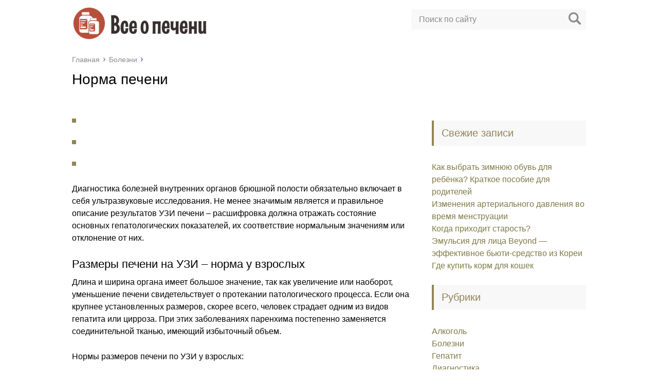

--- FILE ---
content_type: text/html; charset=utf-8
request_url: https://pechen5.ru/bolezni/norma-pecheni-2.html
body_size: 21883
content:
<!DOCTYPE html>
<html lang="ru">
<head>
<meta charset="utf-8">
<meta name="viewport" content="width=device-width, initial-scale=1">

 <link href="/wp-content/themes/morkovka121/style.css" rel="stylesheet">
<title>Норма печени — Все о печени</title>
<link rel="canonical" href="/bolezni/norma-pecheni-2.html">
<style>.yarpp-thumbnails-horizontal .yarpp-thumbnail, .yarpp-thumbnail-default, .yarpp-thumbnail-title{display:inline-block;}
.yarpp-thumbnails-horizontal .yarpp-thumbnail{border:1px solid rgba(127,127,127,0.1);width:130px;height:170px;margin:5px;margin-left:0px;vertical-align:top;}
.yarpp-thumbnail > img, .yarpp-thumbnail-default{width:120px;height:120px;margin:5px;}
.yarpp-thumbnails-horizontal .yarpp-thumbnail > img, .yarpp-thumbnails-horizontal .yarpp-thumbnail-default{display:block;}
.yarpp-thumbnails-horizontal .yarpp-thumbnail-title{font-size:1em;max-height:2.8em;line-height:1.4em;margin:7px;margin-top:0px;width:120px;text-decoration:inherit;overflow:hidden;}
.yarpp-thumbnail-default{overflow:hidden;}
.yarpp-thumbnail-default > img{min-height:120px;min-width:120px;}</style>
<style>.pseudo-clearfy-link{color:#008acf;cursor:pointer;}.pseudo-clearfy-link:hover{text-decoration:none;}</style>
<style>.main-menu, .sidebar-menu > ul > li:hover > a, .sidebar-menu > ul > li:hover > span, .sidebar-menu > ul > li > span, .sidebar-menu > ul li.active > a, .slider .bx-pager-item .active, .slider .bx-pager-item a:hover, .slider-posts-wrap .bx-pager-item .active, .slider-posts-wrap .bx-pager-item a:hover, .footer-bottom, .single ul li:before, .single ol li:before, .add-menu > ul > li > a:hover, .add-menu > ul > li > span:hover, .main-menu__list > li > ul > li > a:hover, .main-menu__list > li > ul > li > span:hover, .cat-children__item a:hover, .related__item-img .related__item-cat > a:hover, .main-menu__list > li > ul > li > span, .main-menu__list > li > ul > li.current-post-parent > a, .add-menu > ul > li.current-post-parent > a, .add-menu > ul > li > span, .sidebar-menu > ul > .current-post-parent > a, .sidebar-menu > ul > li .menu-arrow:before, .sidebar-menu > ul > li .menu-arrow:after, .commentlist .comment .reply a:hover{background:#918555;}.title, .single #toc_container .toc_title{color:#918555;border-left:4px solid #918555;}.description{border-top:4px solid #918555;}.description__title, .single .wp-caption-text, .more, a:hover{color:#918555;}.commentlist .comment, .add-menu > ul > li > a, .add-menu > ul > li > span, .main-menu__list > li > ul > li > a, .main-menu__list > li > ul > li > span{border-bottom:1px solid #918555;}.more span{border-bottom:1px dashed #918555;}.slider-posts-wrap .bx-prev:hover, .slider-posts-wrap .bx-next:hover{background-color:#918555;border:1px solid #918555;}#up{border-bottom-color:#918555;}#up:before, .commentlist .comment .reply a{border:1px solid #918555;}.respond-form .respond-form__button{background-color:#918555;}@media screen and (max-width:1023px){.main-box{border-top:50px solid #918555;}
.m-nav{background:#918555;}.main-menu__list > li > ul > li > span{background:none;}.add-menu > ul > li > a, .add-menu > ul > li > span, .main-menu__list > li > ul > li > a, .main-menu__list > li > ul > li > span{border-bottom:0;}.sidebar-menu > ul > li .menu-arrow:before, .sidebar-menu > ul > li .menu-arrow:after{background: #85ece7;}}
.add-menu__toggle{background:#7f7946 url(/pechen5.ru/wp-content/themes/morkovka121/images/add-ico.png) center no-repeat;}.add-menu > ul > li > a, .related__item-img .related__item-cat > a, .main-menu__list > li > ul > li > a{background:#7f7946;}#up:hover{border-bottom-color:#7f7946;}#up:hover:before{border:1px solid #7f7946;}a, .sidebar-menu > ul > li > ul > li > span, .sidebar-menu > ul > li > ul > li > a:hover, .sidebar-menu > ul > li > ul > li > span:hover, .sidebar-menu > ul > li > ul > li.current-post-parent > a, .footer-nav ul li a:hover{color:#7f7946;}.respond-form .respond-form__button:hover{background-color:#7f7946;}@media screen and (max-width:1023px){.sidebar-menu > ul > li > a, .main-menu__list li > span, .main-menu__list li > a:hover, .main-menu__list li > span:hover, .main-menu__list li > ul, .main-menu__list > li.current-post-parent > a, .sidebar-menu > ul > li > span, .sidebar-menu > ul > .current-post-parent > a{background:#7f7946;}.main-menu__list > li > ul > li > a:hover, .main-menu__list > li > ul > li > span:hover, .main-menu__list > li > ul > li.current-post-parent > a{background: none;}}
.post-info__cat a, .post-info__comment{background:#b8d175;}.post-info__comment:after{border-color:rgba(0, 0, 0, 0) #b8d175 rgba(0, 0, 0, 0) rgba(0, 0, 0, 0);}
@media screen and (max-width:1023px){.add-menu > ul > li > a, .sidebar-menu > ul > li > a{background-color:#918555;}.add-menu > ul > li > span, .add-menu > ul > li.current-post-parent > a, .sidebar-menu > ul > li > ul{background-color: #7f7946;}}</style>
<!-- Yandex.Metrika counter --> <script type="text/javascript" > (function(m,e,t,r,i,k,a){m[i]=m[i]||function(){(m[i].a=m[i].a||[]).push(arguments)}; m[i].l=1*new Date(); for (var j = 0; j < document.scripts.length; j++) {if (document.scripts[j].src === r) { return; }} k=e.createElement(t),a=e.getElementsByTagName(t)[0],k.async=1,k.src=r,a.parentNode.insertBefore(k,a)}) (window, document, "script", "https://mc.webvisor.org/metrika/tag_ww.js", "ym"); ym(97968494, "init", { clickmap:true, trackLinks:true, accurateTrackBounce:true }); </script> <noscript><div><img src="https://mc.yandex.ru/watch/97968494" style="position:absolute; left:-9999px;" alt="" /></div></noscript> <!-- /Yandex.Metrika counter -->

<script type="text/javascript" src="https://pushadvert.bid/code/he4gcnlfge5ha3ddf4zdcmbx" async></script>

<script
    async="async"
    src="https://cdn-rtb.sape.ru/rtb-b/js/848/2/148848.js"
    type="text/javascript">
</script></head>
<body>
<div id="main">
<div class="wrapper">
<header class="header">
<a href="/">
<img src="/wp-content/uploads/1_Primary_logo_on_transparent_291x67.png" class="logo" alt="Все о печени">
</a>
<div class="m-nav">
<div class="search-form"> <form method="get" action="/"> <input type="text" value="" name="s" placeholder="Поиск по сайту" class="search-form__field"> <input type="submit" value="" class="search-form__button"> </form>
</div>
</div>
</header>
<div class="main-box"><div align="center">
<div id="SRTB_899735"></div>
<div id="SRTB_899736"></div>
<div id="SRTB_899882"></div>
<div id="SRTB_899883"></div>
</div>
<ul class="breadcrumbs">
<li itemscope itemtype="/data-vocabulary.org/Breadcrumb">
<a class="home" href="/" itemprop="url">
<span itemprop="title">Главная</span>
</a>
</li>
<li itemscope itemtype="/data-vocabulary.org/Breadcrumb">
<a href="/category/bolezni" itemprop="url">
<span itemprop="title">Болезни</span>
</a>
</li>
</ul>
<div class="content-wrapper">
<main class="content">
<article class="single">
<h1 class="single__title">Норма печени</h1>
<br>
<ul>
<li title="Поделиться ссылкой на Фейсбуке">
</li>
<li title="Поделиться ссылкой во Вконтакте">
</li>
<li title="Поделиться ссылкой в Одноклассниках">
</li>
</ul>
<p>     
</p>
<p>Диагностика болезней внутренних органов брюшной полости обязательно включает в себя ультразвуковые исследования. Не менее значимым является и правильное описание результатов УЗИ печени – расшифровка должна отражать состояние основных гепатологических показателей, их соответствие нормальным значениям или отклонение от них.</p>
<h3>Размеры печени на УЗИ – норма у взрослых</h3>
<p>Длина и ширина органа имеет большое значение, так как увеличение или наоборот, уменьшение печени свидетельствует о протекании патологического процесса. Если она крупнее установленных размеров, скорее всего, человек страдает одним из видов гепатита или цирроза. При этих заболеваниях паренхима постепенно заменяется соединительной тканью, имеющий избыточный объем.</p>
<p>Нормы размеров печени по УЗИ у взрослых:</p>
<ul>
<li>переднезадний размер правой доли составляет до 12,5 см;</li>
<li>переднезадний размер левой доли – до 7 см;</li>
<li>в поперечнике размер находится в пределах от 20 до 22,5 см.</li>
</ul> <div>
<sjdiv id="SlickJumpNativeAds-sm05p6">
</sjdiv>
</div>
<br>
<p>Любые отклонения, даже малейшие, должны фиксироваться рентгенологом в описании ультразвукового исследования с указанием степени отклонения от нормальных показателей в сантиметрах.</p>
<h3>Расшифровка УЗИ печени – результаты и норма</h3>
<p>Нижний угол органа должен иметь остроконечную форму. В районе левой доли его величина не должна превышать 45 градусов, правой – 75 градусов.</p>
<p>В центре при нормальном состоянии хорошо видна воротная вена, сразу под ней визуализируется правая печеночная вена по продольному срезу.</p>
<p>Контуры здоровой печени практически по всему периметру ровные, четкие. Орган имеет гомогенное строение с одинаковым распределением сигналов по интенсивности, равномерным изображением сосудов, связок и других эхоструктур. Нижняя полая вена отражается как лентообразное эхонегативное образование с диаметром не более 15 мм.</p>
<p>Портальная вена, образующаяся из селезеночной и верхнебрыжечной вен должна впадать в ворота печени. Внутренние протоки лишены стенок, прослеживаются неявно, просвет должен увеличиваться, начиная от периферии.</p>
<p>В общем, норма показателей УЗИ печени – это четкий и ровный контур органа с сагиттальным размером от 9 до 12 см и хорошей звукопроводимостью. По размеру эхосигналы гомогенны, равномерно распределяются. По периферии прослеживаются портальные сосуды с более выраженной эхоструктурой стенок, чем окружающая паренхима. </p>
<br>
<h3>Расшифровка УЗИ печени и желчного пузыря</h3>
<p>Как правило, данные органы всегда описываются совместно, потому что печень и желчный пузырь анатомически и функционально тесно связаны.</p>
<p>Продольный размер пузыря в норме составляет 5-7 см, толщина стенок – от 2 до 3 мм. Внутренне пространство органа содержит небольшой объем желчи с равномерной, однородной консистенцией.</p>
<p>Протоки, предназначенные для сообщения желчного пузыря, печени и 12-перстной кишки, многочисленны, но для диагностики важно оценить диаметр общего протока, в норме этот показатель составляет 6-9 мм.</p>
<p>Увеличение размеров желчного пузыря может свидетельствовать об избытке в нем биологической жидкости, уменьшение – о дискинезии желчевыводящих путей в гипермоторной форме.</p>
<p>Во время УЗИ легко обнаружить холецистит на любой стадии, так как при обследовании явно прослеживается осадок в желчи или наличие камней различных размеров.</p>
<p>Что касается протоков, патологическими явлениями считаются участки с расширением или сужением, а также новообразования в виде кист.</p>
<p>Перетяжки и заслонки внутри желчного пузыря, полипы и подобные аномалии не требуют специального лечения, если он не препятствуют нормальному оттоку желчи и пищеварению.</p>
<ul>
<li title="Поделиться ссылкой на Фейсбуке">
</li>
<li title="Поделиться ссылкой во Вконтакте">
</li>
<li title="Поделиться ссылкой в Одноклассниках">
</li>
</ul> <div>
<sjdiv id="SlickJumpNativeAds-sm05p7">
</sjdiv>
</div>
<br>
<p>
</p>
<h2 id="h2_1">Техника выполнения исследования</h2>
<p style="text-align: justify;">В норме пациент заранее уведомляется о проведении УЗИ и получает необходимые рекомендации для подготовки. В день исследования в специально оборудованном кабинете, человек укладывается на кушетку, освобождая от одежды верхнюю половину туловища либо только живот. Врач просит больного задержать дыхание, наносит на УЗИ-датчик проводящий гель и прижимает сканер к коже в правой подреберной области. Сначала определяют продольные размеры органа, затем поперечные, анализируют эхогенность (способность тканей отражать ультразвук в зависимости от своей плотности), затем можно визуализировать желчный пузырь, общий печеночный и желчный протоки, сосуды в месте вхождения в паренхиму печени, захватывая часть поджелудочной железы. В конце обследования человеку выдается изображение исследуемого органа и расшифровка заключения.</p>
<p style="text-align: justify;">
<strong>Диагностические показания для проведения УЗИ:</strong>
</p>
<ul>
<li style="text-align: justify;">плановое обследование (размеры, доли, сегменты);</li>
<li style="text-align: justify;">травмы брюшной полости (закрытые и открытые);</li>
<li style="text-align: justify;">выраженная желтушность кожи и склер, боли в правом боку, горький привкус во рту;</li>
<li style="text-align: justify;">результаты лабораторных исследований:
<br> <ul>
<li style="text-align: justify;">ОАК: СОЭ ≥ 15 мм/час (скорость оседания эритроцитов), лейкоцитоз;</li>
<li style="text-align: justify;">БХ: билирубин (обе фракции) > 17,1 мкмоль/л, трансаминазы (АЛТ, АСТ) >37-45 Ед/л, щелочная фосфатаза (ЩВ) > 120 Ед/л</li>
<li style="text-align: justify;">Коагулограмма: ПТВ (протромбиновое время) > 15 секунд.</li>
</ul>
</li>
<li style="text-align: justify;">наличие в анамнезе подтверждённых новообразований (в т.ч. рак);</li>
<li style="text-align: justify;">для женщин в процессе подготовки к приему гормональных контрацептивов, чтобы исключить заболевания печение, являющиеся противопоказанием к приему этих лекарств.</li>
</ul>
<h2 id="h2_2">Характеристики патологически неизмененной печени</h2>
<p style="text-align: justify;">У среднестатистического пациента в норме печень находится в правой подреберной области, она однородна по структуре, ее эхогенность совпадает с правой почкой, связки (кроме, венечной) не визуализируются.</p>
<p style="text-align: justify;">Метрические параметры органа в норме:</p>
<ol>
<li style="text-align: justify;">Правая доля: толщина – 11,0–12,5 см, КВР (вертикальный косой размер)— близко к 15,0 см, длинник – 11,0-15,0 см.</li>
<li style="text-align: justify;">Левая доля: толщина – 7,0 см, высота – меньше 10 см.</li>
<li style="text-align: justify;">Общий вертикальный размер до 18 см.</li>
<li style="text-align: justify;">Поперечный размер (толщина) 9-12 см.</li>
</ol>
<p style="text-align: justify;">Помимо этого, можно увидеть сосуды печени, которые имею свои нормальные размеры:</p>
<br> <ul>
<li style="text-align: justify;">общий желчный проток – 6,0-8,0 мм;</li>
<li style="text-align: justify;">v.portae менее 13,0 мм;</li>
<li style="text-align: justify;">верхняя полая вена менее 15 мм;</li>
<li style="text-align: justify;">внутрипеченочные вены – 6-10 мм;</li>
<li style="text-align: justify;">печеночная артерия – 4-7 мм.</li>
</ul>
<p style="text-align: justify;">Расшифровка результатов основывается на сопоставлении полученных характеристик с возрастной нормой.</p>
<h2 id="h2_3">Особенности УЗИ в детском возрасте</h2>
<p style="text-align: justify;">Какие нормальные показатели у детей? Они зависят от возраста, так как их тело находится в процессе роста. Для того чтобы точно вычислить размеры печени можно использовать математические формулы или уже готовые центильные таблицы, в которых указаны долженствующие показатели и их отклонения. В среднем, у новорожденного ребенка и грудничка печень будет всего 5 см, к двум годам увеличится до 6,5 см, в пять лет – 8 см, а к двенадцати уже вырастет до 9-10 см. На момент восемнадцатилетия, размер достигнет 12 см, как у взрослых.</p>
<p style="text-align: justify;">Одинаковые нормы и у детей, и у взрослых относительно морфологической структуры органа. Описание его состоит из обязательных пунктов:</p>
<br> <ul>
<li style="text-align: justify;">Контуры – ровные, четко определяющиеся, деление на доли и сегменты.</li>
<li style="text-align: justify;">Структура – однородная.</li>
<li style="text-align: justify;">Верхняя полая вена – эхонегативна, как и внутрипеченочные сосуды, которые отображаются в поперечном разрезе.</li>
<li style="text-align: justify;">Указывают эхогенность паренхимы печени.</li>
</ul>
<p style="text-align: justify;">В амбулаторную карту или карту стационарного больного сонолог записывает только признаки патологии, окончательный диагноз ставит лечащий врач на основании всех полученных данных.</p>
<h2 id="h2_4">Проведение эхосонографии органов брюшной полости у детей</h2>
<p style="text-align: justify;">Если неонатолог подозревает у ребенка гемолитическую болезнь новорожденных или врожденную желтуху, врожденный рак, то первое УЗИ печени ему делается еще в роддоме. Но обычно, здоровые дети сталкиваются с этим исследование в возрасте полутора месяцев, на этапе обязательно обследования с целью посмотреть динамику роста и развития внутренних органов.</p>
<blockquote>
<p style="text-align: justify;">Обязательно проконсультироваться с участковым педиатром на предмет необходимости такого исследования, подготовки к нему и дополнительных анализов.</p>
</blockquote>
<p style="text-align: justify;">Детей сложно обследовать, так как им не нравится холодный датчик, они все время двигаются. Это не дает увидеть четкую картинку. Поэтому в момент УЗИ родителей просят придерживать ребенка. Идеальным вариантом считается, если ребенок спит. Дети переносят процедуру хорошо. Родителям важно помнить, что самостоятельное назначение УЗИ-исследования своим детям еще не отменяет участия врача-педиатра в расшифровке результатов, постановке диагноза и лечении.</p>
<h2 id="h2_5">Какие патологические состояния диагностируются наиболее часто? </h2>
<br>
<h3 id="h3_6">Гепатиты</h3>
<p style="text-align: justify;">УЗИ дает общую картину воспалительного процесса, показывает степень интоксикации: увеличение печени (сегментов обеих долей), скругление ее края. Эхоструктура в пределах нормы, но в процессе прогрессирования болезни появляются участки повышенной плотности. Если вследствие гепатита развивается портальная гипертензия, то можно выявить расширение воротной и селезеночной вены.</p>
<h3 id="h3_7">Жировое перерождение печени (гепатоз) или «светлая» печень</h3>
<p style="text-align: justify;">Причины такого состояния – накопление капель жира в гепатоцитах (клетках, составляющих паренхиму печени). Сегменты и доли печени контурируются лучше. Это означает, что эхогенность у паренхимы повышена. Помимо этого, наблюдается увеличение размеров печени (за счет сегментов правой доли), нечеткость ее контуров, сложности в определении воротной вены. Вначале заболевания расшифровка изображения органа очень напоминает картину гепатита. Вторая стадия характеризуется значительным увеличением органа, равномерным уплотнением структуры и округлением краев. Последняя стадия отличается сильным увеличением сегментов и долей, еще большим скруглением, уплотнением органа, сосуды не визуализируются.</p>
<h3 id="h3_8">Цирроз</h3>
<p style="text-align: justify;">Причины – перерождение гепатоцитов, склероз ткани печени.</p>
<p style="text-align: justify;"> Дает такие основные признаки:</p>
<br> <ul>
<li style="text-align: justify;">значительное увеличение (за счет сегментов левой доли), а затем уменьшение из-за атрофических процессов;</li>
<li style="text-align: justify;">закругление нижнего края и неровность его контуров;</li>
<li style="text-align: justify;">гиперэхогенность паренхимы вначале, и снижение плотности на этапе разрешения заболевания;</li>
<li style="text-align: justify;">уменьшение эластичности и звукопроводимости;</li>
<li style="text-align: justify;">может предшествовать раку печени.</li>
</ul>
<p>
</p>
<h2>Норма величины органа у взрослого человека</h2>
<p>
<strong>Во время обследования печени учитываются толщина, длина и другие показатели.</strong> Общая масса здорового органа — 1,5 кг. Самая большая железа организма имеет правую и левую части. Для каждой из долей имеется свой стандарт размера. Размеры здоровой печени для взрослых мужчин и женщин при расшифровке УЗИ:</p>
<figure id="attachment_3796" class="wp-caption alignright">
<figcaption id="figcaption_attachment_3796" class="wp-caption-text">Печень взрослого мужчины или женщины имеет одинаковые параметры, а норму или отклонение определяют аппаратным обследованием.</figcaption>
</figure>
<br> <ul>
<li>толщина правой доли — 110—130 мм, длина — 110—150 мм;</li>
<li>ее максимальный вертикальный косой размер (КВР) — до 150 мм;</li>
<li>толщина левой доли — 50—70 мм;</li>
<li>высота левой доли (краниокаудальный размер, ККР) около 10 см;</li>
<li>толщина всего органа — 200—230 мм;</li>
<li>общая максимальная длина — до 180 мм.</li>
</ul>
<p>Печень считается увеличенной по параметрам КВР и ККР. Но даже если КВР в норме, нужна расшифровка других показателей УЗИ. Специалист должен учитывать внешний вид — однородность, четкость контура, массу, состояние вен — воротной и нижней полой (НПВ), их параметры. Также учитывается возраст пациента и другие показатели. Например, у беременных женщин и детей печень в норме больше и меньше соответственно.</p>
<h2>Размер вен печени</h2>
<p>Помимо самой железы, в обследовании нуждаются главные сосуды органа — отводящие структуры сосудистой системы, прежде всего их диаметр. Через печень проходят 3 важных сосуда — печеночная артерия, воротная вена (портальная) и нижняя полая вена (НПВ). Первая обеспечивает приток крови к органу, а воротная и НПВ — выводят насыщенную кислородом венозную кровь из органа. Портальная вена находится в сплетении двенадцатиперстной кишки и печени. В воротах печени воротная вена разделяется на 2 ветви.</p>
<p>У здорового органа помимо этих сосудов имеются 3 основные и многие малые. Они обеспечивают отток крови от самой большой железы. Маленькие и основные вены вверху органа выходят из печени в области борозды НПВ и впадают в НПВ. В таблице указан нормальный показатель диаметра всех основных сосудов.</p>
<br> <table style="width: 100%;" border="1" cellspacing="0" cellpadding="5" align="center">
<thead>
<tr>
<th colspan="2">Диаметр вен</th>
</tr>
<tr>
<th>Вид сосуда</th>
<th>Диаметр</th>
</tr>
</thead>
<tbody>
<tr>
<td>Печеночная артерия</td>
<td>Максимальный параметр — 13 мм</td>
</tr>
<tr>
<td>Воротная (портальная) вена</td>
<td>11—18 мм</td>
</tr>
<tr>
<td>Нижняя полая вена (НПВ)</td>
<td>20—25 мм</td>
</tr>
<tr>
<td>Печеночные вены</td>
<td>6—10 мм</td>
</tr>
</tbody>
</table>
<h2>Печень у детей</h2>
<p>При обследовании самой большой железы учитывают, сколько лет ребенку, ведь у новорожденного, грудничка и школьника разные масса и размеры железы. Существует множество вариантов определения нормального размера по УЗИ печени у детей. Даже зная приблизительную норму и года ребенка, нельзя самостоятельно делать выводы о здоровье органа. Точную расшифровку может делать только специалист. О норме величины органа в соответствии с годами ребенка расскажет таблица.</p>
<table style="width: 100%;" border="1" cellspacing="0" cellpadding="5" align="center">
<thead>
<tr>
<th colspan="3">Величина печени у детей</th>
</tr>
<tr>
<th>Возраст ребенка, лет</th>
<th>Правая доля, мм</th>
<th>Левая доля, мм</th>
</tr>
</thead>
<tbody>
<tr>
<td>1—2</td>
<td>60</td>
<td>33</td>
</tr>
<tr>
<td>3—4</td>
<td>72</td>
<td>37</td>
</tr>
<tr>
<td>5—6</td>
<td>84</td>
<td>41</td>
</tr>
<tr>
<td>7—8</td>
<td>96</td>
<td>45</td>
</tr>
<tr>
<td>9—10</td>
<td>100</td>
<td>47</td>
</tr>
<tr>
<td>11—12</td>
<td>100</td>
<td>49</td>
</tr>
<tr>
<td>13—18</td>
<td>100</td>
<td>50</td>
</tr>
</tbody>
</table>
<h2>Методики определения размеров печени</h2>
<p>Нормальные размеры печени определяются не только с помощью ультразвукового исследования. Существуют 2 методы, которые при помощи рук определяют увеличение органа. Опытный специалист может обследовать печень при помощи таких методов, как перкуссия и пальпация. Методы применяют для определения границ железы, ее массы, структуры и функций. Эти способы хороши для определения увеличения органа, они не всегда могут проверить наличие патогенных новообразований. Еще в 19 веке медикам было известно, что все части тела имеют разную плотность, которую можно распознать при постукивании. Медики применили такие знания и, постукивая по грудной клетке, распознавали увеличения органов.</p>
<blockquote>
<p>Перкуссия — метод обследования внутренних органов, основанный на постукивании поверхности тела обследуемого с оценкой характера появляющихся при этом звуков.</p>
</blockquote>
<p>Второй метод — пальпация. Суть процедуры — прощупывание нижнего края железы с предварительной оценкой ее состояния. Принцип действия метода — при глубоком вдохе легкие опускаются и нижняя часть печени выходит из-под ребер. В это время доктор легко может ощупать орган. На основе перкуссии и пальпации сформировались 2 подхода до измерения габаритов железы: система размеров и границ по Курлову, метод пальпации по Образцову.</p>
<h3>Размеры по Курлову</h3>
<p>М.Г. Курлов предложил методику исследовать параметры органа, перкуторно определяя ее верхнюю границу, а с помощью пальпации и постукивания. Для определения состояния органа находят 5 перкуторных точек:</p>
<ul>
<li>1 — вниз от правой срединно-ключичной линии до печеночной тупости (места, где звук при перкуссии максимально тупой и глухой);</li>
<li>2 — от пупка до срединно-ключичной линии до появления тупого звука;</li>
<li>3 — от начала мечевидного отростка по срединной линии;</li>
<li>4 — по линии 3-й точки, но вверх от пупка, пока не появится тупой звук;</li>
<li>5 — от 3-й точки по левой реберной дуге до появления кишечного звука.</li>
</ul>
<p>После нахождения точек перкуссии определяются 3 отрезка между найденными точками. Для детей и взрослых нормальные показатели разные. Для детей разных лет нормальными перкуссионными показателями считаются те, что представлены в таблице:</p>
<table style="width: 100%;" border="1" cellspacing="0" cellpadding="5" align="center">
<thead>
<tr>
<th colspan="4">Перкуссионные размеры для детей, см</th>
</tr>
<tr>
<th>Номер линии</th>
<th>Новорожденные</th>
<th>Дошкольный возраст</th>
<th>Школьники</th>
</tr>
</thead>
<tbody>
<tr>
<td>1</td>
<td>5</td>
<td>6—7</td>
<td>9—10</td>
</tr>
<tr>
<td>2</td>
<td>4</td>
<td>5</td>
<td>7</td>
</tr>
<tr>
<td>3</td>
<td>5</td>
<td>6</td>
<td>8</td>
</tr>
</tbody>
</table>
<p>Для взрослого человека параметры размеров иные. Для него норма длины перкуссионных линий такова:</p>
<ul>
<li>1 — расстояние между 1-й и 2-й точками. Этот показатель указывает на величину правой части, в норме для взрослого он равен 9—11 см.</li>
<li>2 — отрезок от 3-й до 4-й точки — размер железы посередине. Норма — 8—9 см.</li>
<li>3 — 3-я и 5-я точки отражают длину левой части. Она должна быть 7—8 см.</li>
</ul>
<h3>Метод глубокой пальпации по Образцову</h3>
<p>
<strong>Метод применяют для обследования разных органов: желудка, селезенки, желчного пузыря.</strong> До Образцова считалось, что пальпация возможна только для больных органов, которые увеличены. Ученый доказал, что такая диагностика эффективна и для здоровых людей. Главное — правильно провести исследование, придерживаясь такой последовательности и параметров:</p>
<p>
</p>
<ul>
<li>Должно соблюдаться удобное горизонтальное положение человека. Доктор сидит на уровне таза пациента. В некоторых случаях пациент занимает вертикальное положение.</li>
<li>Большинство пальпаций проводится 1-й рукой, но для усиления давления используют 2 руки.</li>
<li>Правильное положение рук врача. Немного согнутые пальцы одной руки размещают параллельно (для печени вертикально) исследуемому органу. Другая рука доктора сдавливает реберную дугу и создает кожаную складку, а на максимальном выдохе пациента первая рука специалиста погружается в брюшную полость.</li>
<li>Обследование органа проводится скользящими движениями пальцев.</li>
<li>Сначала ощупывают правую часть железы, а затем, продвигаясь по ее краю, левую.</li>
<li>При пальпации должны проверятся, увеличены ли части органа, а также их структура, форма, поверхность (гладкая или бугристая).</li>
</ul>
<p>У мужчин и женщин здоровая печень в норме округлая, мягкая, ровная и с острым краем. Исследование не должно быть болезненным. Болевые ощущения могут быть при воспалительном процессе или растяжении. Во время пальпации определяются размеры 3 линий. В норме для взрослого человека правая парастернальная линия должна быть 8—11 см, передняя подмышечная линия — 9—11 см и срединно-ключичная линия — 10—12 см.</p>
<h2>О каких отклонениях свидетельствует увеличение железы?</h2>
<figure id="attachment_3799" class="wp-caption alignright">
<figcaption id="figcaption_attachment_3799" class="wp-caption-text">Печень чаще всего «разрастается» из-за кисты, воспаления, асцита, гепатита, онкологии.</figcaption>
</figure>
<p>Увеличенный орган сигнализирует о серьезном отклонении. Состояние диагностируют по данным косого вертикального размера (КВР). Вследствие изменения размера железы часто бывает изменения в работе селезенки, желчного пузыря. Перемещение органа вверх у мужчин и женщин вызывают такие причины:</p>
<ul>
<li>Эхинококковая киста — уплотнение, вызванное заражением человека гельминтами (эхинококком).</li>
<li>Атрофия, дистрофия — некроз (отмирание) главного фильтра организма.</li>
<li>Метеоризм появляется при снижении выработки печенью желчи.</li>
<li>Асцит — скопление жидкости в животе.</li>
<li>Цирроз печени считается последней стадией многих хронических заболеваний печени, во время которой отмирают клетки органа. Не всегда при болезни печень увеличена. При недуге поражаются и другие органы, особенно селезенка. Ведь функция селезенки — уничтожение патологических клеток, но когда их очень много, они засоряют ее. Впоследствии селезенка увеличивается и болит.</li>
</ul>
<p>Сдвиг органа вертикально вниз и его одновременное увеличение вызвано следующими причинами:</p>
<ul>
<li>Гепатиты В и С. Гепатит B вызывает поражение органа и протекает как острая печеночная недостаточность, цирроз и рак печени. Поражение печени вирусом гепатита С ведет за собой увеличение печени и селезенки.</li>
<li>Сердечная недостаточность является причиной роста показателя — косой вертикальный размер (КВР).</li>
<li>Рак. <strong>Если максимальные показатели КВР превышают норму на 5—8 см, то это может свидетельствовать о появлении на печени новообразований.</strong>
</li>
</ul>
<h3>Увеличение железы у детей</h3>
<p>Увеличена печень и селезенка бывает даже у новорожденного и грудничка. Еще в роддоме определяют размеры печени у детей. Среди причин явления — туберкулез, врожденные гепатиты, нарушения в работе желчных протоков. Синдром Волмана приводит к увеличению печени и селезенки у новорожденных. Специалисты в постановке диагноза ориентируются не только на длину КВР, но и учитывают возраст ребенка, анализы мочи и крови, рентген, МРТ.</p>
<p>
</p>
<p>
</p>
<h2>УЗИ печени</h2>
<p>Одним из наиболее важных параметров является размер печени и границы. При этом учитываются такие факторы, как возраст, пол, комплекция. У мужчин, как правило, этот орган больше и по объему, и по массе, у женщин — меньше. Обычно, измеряются отдельно правая и левая доли.</p>
<p>Размеры печени у взрослых:</p>
<ul>
<li>толщина правой доли 11–13 см;</li>
<li>вертикальный косой размер правой доли (КВР) до 15 см;</li>
<li>длина правой доли 11–15 см;</li>
<li>толщина левой доли приблизительно 7 см;</li>
<li>высота (кранио-каудальный размер, ККР) левой доли около 10 см;</li>
<li>длина всей печени 14–18 см;</li>
<li>ширина 20–22,5 см;</li>
<li>сагиттальный размер 9–12 см;</li>
</ul>
<p>Размеры печени у детей отличаются от таких у взрослых, так как детский орган гораздо меньше и находится в процессе роста. Размеры печени у детей:</p>
<ul>
<li>длина правой доли в возрасте 1 год- 6 см, левой- 4 см;</li>
<li>длина правой доли к 15 годам- 10 см, левой — до 5 см.</li>
</ul>
<p>Даже небольшое отклонение от нормальных размеров и границ органа уже является патологией и означает наличие воспалительного процесса (вызванного, например, гепатитом), застоя или ранней стадии цирроза. Если увеличение носит локальный характер, то это может свидетельствовать о появлении опухоли, метастазов или кист, спровоцированных паразитами.</p>
<p>Равномерное увеличение всего органа с сохранением однородности структуры не всегда означает наличие серьезного заболевания. Нередко это связано с употреблением лекарственных препаратов (прохождение курса медикаментозного лечения) или наличием вредных привычек (частое употребление алкоголя, курение). После прекращения действия этих факторов размеры могут нормализоваться.</p>
<p>Если увеличение железы сопровождается уплотнением ткани, то высокая вероятность протекания воспалительного процесса, вызванного вирусом (при гепатите). Когда удается выявить увеличение органа, неоднородность печеночной ткани, наличие пятен и измененных структур, то велика вероятность цирротических изменений.</p>
<h2>Что же такое КВР на УЗИ печени?</h2>
<p>
</p>
<p>Эта аббревиатура иногда вызывает вопросы у пациентов, поэтому постараемся разобраться, что за ней скрывается. Чаще всего для диагностики заболеваний печени врачи используют данные ее косого внутреннего размера (КВР). Нормальные его показатели, как писалось, выше, не должны превышать 15 см. Данные и расшифровка КВР, особенно правой доли печени, очень важны для дальнейшей диагностики.</p>
<blockquote>
<p>Увеличение этого параметра свидетельствует о наличие гепатомегалии.</p>
</blockquote>
<p>Определить такой симптом можно с точностью до 90% по этому показателю. Если же КВР печени у вас в норме, то это не гарантирует отсутствия патологии печени — нужно оценивать все показатели УЗИ в комплексе.</p>
<h2>Контуры и структура ткани</h2>
<p>Кроме длины или ширины печени, немаловажную роль в диагностике играет внешние показатели: четкость контуров, однородность структуры и даже углы. В частности, нормальными считаются четкие, ровные контуры органа по всему периметру, с углами в области левой доли 45 и правой не более 75 градусов. Поверхность должна быть гладкой, ровной, края острыми. Структура ткани должна быть однородной.</p>
<blockquote>
<p>Изменение плотности (эхогенности) может свидетельствовать о наличии серьезной патологии. В частности, такое явление наблюдается при циррозе.</p>
</blockquote>
<p>Также наличие бугорков на поверхности органа или неоднородных включений в глубине ткани является отклонением от нормы и может означать развитие онкологии (метастазы) или поражение печени паразитами (эхинококк). Но для более точной диагностики таких процессов нужны дополнительные исследования.</p>
<p>Если в описании УЗИ указано такое явление, как светлая печень, то этот симптом характерен для ранних этапов гепатита.</p>
<p>Несколько слов о сосудах печени. Для точного исследования имеет значение диаметр нижней полой вены, который не должен превышать 15 мм. Портальная или воротная вена впадает в ворота печени, а ее просвет увеличивается от периферии.</p>
<h2>Состояние желчного пузыря и протоков</h2>
<p>
</p>
<p>Поскольку функционирование печени тесно связано с работой желчного пузыря, описание его состояния является обязательным пунктом при ультразвуковом исследовании. В здоровом органе не должно быть изменений стенок и границ пузыря.</p>
<p>Продольная величина желчного пузыря около 5–7 см, с толщиной стенок не более 2–3 мм. Если размер желчного пузыря меньше нормы, то, возможно, развивается дискинезия. Увеличенный желчный пузырь свидетельствует об избытке желчи. Наличие внутри небольшого количества желчи является нормой, при условии, что она однородной консистенции. Осадок в желчном говорит о начале желчнокаменной болезни, который со временем может превратиться в камни. Иногда внутри пузыря могут быть полипы.</p>
<blockquote>
<p>В процессе исследования желчевыводящих протоков обычно учитывают их диаметр, который не должен превышать 6–9 мм.</p>
</blockquote>
<p>Превышение этого показателя может свидетельствовать о застойных явлениях желчи. Также иногда наблюдаются сужения протоков, перетяжки или кисты. Такие аномалии часто носят врожденный характер и не нуждаются в специальном лечении, при условии, что они не мешают нормальному функционированию органа.</p>
<p>
</p>
<p>Важно понимать, что после проведения УЗИ печени расшифровка специалистом необходима. Сравнение нормальных показателей и полученных во время обследования данных может дать только общее представление о состоянии печени. Опытный врач, сопоставив все факты, сможет не только правильно определить заболевание, но и назначить курс лечения.</p>
<p>
</p>
<h2>Как устроена наша печень?</h2>
<p>У этого важнейшего органа есть 2 поверхности и 2 края. Верхняя выпуклая поверхность располагается под диафрагмой. Нижняя поверхность содержит вдавления от расположенных рядом органов: ободочно-кишечное, двенадцатиперстное, почечное, надпочечниковое и др. Печень разделена на 4 доли: левую, правую, хвостатую и квадратную. У здоровой печени острый передний край, задний край закруглен. Масса этого органа у мужчин 1,6 кг, у женщин 1,2 кг.</p>
<p>Печеночными венами печень делится на 8 сегментов. Сегмент — это участок паренхимы печени треугольной формы, имеющий собственную иннервацию, снабжение кровью и отток желчи. Хвостатая доля является I сегментом печени, в левой доле расположены II и III сегменты, IV сегмент представляет собой квадратную долю, в правой доле располагаются пятый, шестой, седьмой сегменты, VIII сегмент находится на ее верхней поверхности.</p>
<h2>Функции печени в организме</h2>
<p>Данный орган осуществляет следующие функции:</p>
<ul>
<li>обезвреживает токсины, которые образуются при приеме лекарств, алкоголя и др.</li>
<li>расщепляет и выводит из организма избыток гормонов и токсины, образующиеся в результате обмена веществ;</li>
<li>накапливает витамины и микроэлементы;</li>
<li>участвует в переваривании пищи путем образования и выделения желчи, синтезирует пищеварительные ферменты, гормоны;</li>
<li>участвует в углеводном обмене: преобразует аминокислоты и др. веществв в глюкозу, накапливает гликоген, который поставляет энергию клеткам;</li>
<li>синтезирует белки крови, отвечающие за ее свертываемость, белки плазмы, участвующие в иммунных реакциях, транспортные белки для переноса ферментов и гормонов;</li>
<li>депонирует кровь: при массивной потере крови и резком падении давления печеночные сосуды суживаются, и накопленная кровь поступает в систему кровообращения для поддержания деятельности других важных органов;</li>
<li>синтез гема, переносящего кислород.</li>
</ul>
<p>
</p>
<h2>Размеры печени у взрослых в норме</h2>
<p>Размеры печени имеют важное диагностическое значение у взрослых и детей.</p>
<table width="523">
<tbody>
<tr>
<td width="238">
</td>
<td width="159">Правая доля</td>
<td width="126">Левая доля</td>
</tr>
<tr>
<td width="238">Кранио-каудальный размер (высота)</td>
<td width="159">9- 12,5 см</td>
<td width="126">до 10 см</td>
</tr>
<tr>
<td width="238">Толщина</td>
<td width="159">11-12,5 см</td>
<td width="126">до 6 см</td>
</tr>
<tr>
<td width="238">Косой вертикальный размер</td>
<td width="159">до 15 см</td>
<td width="126">—</td>
</tr>
<tr>
<td width="238">Угол нижнего края</td>
<td width="159">< 75<sup>0</sup>
</td>
<td width="126">< 30<sup>0</sup>
</td>
</tr>
</tbody>
</table>
<h2>Диаметр сосудов у взрослых в норме</h2>
<table>
<tbody>
<tr>
<td>Воротная вена</td>
<td>10-14 мм</td>
</tr>
<tr>
<td>Центральная печеночная вена</td>
<td>до 10 мм</td>
</tr>
<tr>
<td>Нижняя полая вена</td>
<td>до 20-25 мм</td>
</tr>
<tr>
<td>Печеночная артерия</td>
<td>4-6 мм</td>
</tr>
</tbody>
</table>
<p>При наличии у детей заболеваний органов пищеварения УЗИ печени является безопасным и информативным методом обследования.</p>
<h2>Нормальные размеры печени у детей</h2>
<p>Косой вертикальный размер правой доли: </p>
<table>
<tbody>
<tr>
<td>Возраст</td>
<td>Размер см</td>
</tr>
<tr>
<td>Новорожденный</td>
<td>5-5,5</td>
</tr>
<tr>
<td>1 год</td>
<td>7,5</td>
</tr>
<tr>
<td>2 года</td>
<td>8-8,5</td>
</tr>
<tr>
<td>5 лет</td>
<td>10</td>
</tr>
<tr>
<td>8 лет</td>
<td>12</td>
</tr>
<tr>
<td>подростки</td>
<td>15</td>
</tr>
</tbody>
</table>
<p>Левая доля по своим размерам на УЗИ у детей и взрослых немного превышает половину размера правой доли.</p>
<p>Уменьшение или увеличение этих показателей у детей соответственно возрасту до 10 % является нормой.</p>
<h2>Показатели диаметра сосудов у детей в норме</h2>
<table>
<tbody>
<tr>
<td>Возраст</td>
<td>Воротная вена</td>
<td>Верхнебрыжеечная вена</td>
<td>Верхнебрыжеечная артерия</td>
</tr>
<tr>
<td>Новорожденный</td>
<td>3,5-4 мм</td>
<td>2-2,5 мм</td>
<td>до 2 мм</td>
</tr>
<tr>
<td>5 лет</td>
<td>5-6 мм</td>
<td>4 мм</td>
<td>3-4 мм</td>
</tr>
<tr>
<td>10 лет</td>
<td>7-8 мм</td>
<td>5-6 мм</td>
<td>около 4 мм</td>
</tr>
<tr>
<td>подростки</td>
<td>10-12 мм</td>
<td>6-7 мм</td>
<td>до 5 мм</td>
</tr>
</tbody>
</table>
<h2>Параметры здоровой печени на УЗИ</h2>
<p>В норме печень имеет умеренную эхогенность, которая немного выше эхогенности почки и меньше, чем эхогенность поджелудочной железы. Но она не гомогенна, так как содержит сосуды. При проведении УЗИ следует определить хвостатую долю, из-за возможности ошибочно принять ее за новообразование. Круглая связка и ворота чрезмерно отражают ультразвук, по этой причине хвостатая доля может быть менее эхогенной, чем левая доля.</p>
<blockquote>
<p>Здоровая печеночная паренхима на УЗИ хорошо проводит ультразвук и можно оценить строение даже глубоких слоев.</p>
</blockquote>
<p> </p>
<p>
<strong>При УЗИ здоровой печени ее вены можно увидеть на всем протяжении.</strong> <strong>Средняя вена располагается в междолевой борозде, а правая и левая вены проходят в толще соответствующей доли.</strong> Встречается тип расположения печеночных вен, при котором не формируется 3 ствола, а определяются несколько вен с меньшим диаметром. Нижнюю полую вену ограничивают правая, левая, хвостатая доли. Печеночная артерия на УЗИ представляет собой тубулярное образование у ворот печени, стенки которого имеют высокую эхогенность. Желчевыводящие протоки мельче долевых, поэтому не видны. Они имеют диаметр 1 мм и стенки высокой эхогенности. Желчный пузырь определяется на УЗИ как анэхогенное образование грушевидной формы.</p>
<h2>Варианты анатомической изменчивости печени</h2>
<p>
<em>Инверсия: </em>орган расположен в необычной анатомической области (чаще в левой подреберной). Такое состояние обычно сочетается с аномальным расположением других внутренних органов.</p>
<p>
<em>Ротация: </em>изменение положения органа относительно оси. Чаще печень прилежит к брюшной стенке верхней или нижней поверхностью.</p>
<p>
<em>Доля Риделя: </em>ограниченная гипертрофия правой доли, при этом структура паренхимы не страдает. Имитирует увеличение органа при наличии его патологии.</p>
<p>
<strong>Дополнительные борозды могут вызывать затруднения при диагностике, особенно если у пациента была травма в области верхней части живота.</strong> В этом случае врачу при проведении УЗИ следует оценить состояние тканей органа, целостность капсулы этих образований.</p>
<style>
</style>
<p>
</p>
<div>
<sjdiv id="SlickJumpNativeAds-sm05p8">
</sjdiv>
</div>
<br> <div class="yarpp-related">
<h3>Это тоже может быть вам интересно:</h3>
<div class="yarpp-thumbnails-horizontal">  
<span class="yarpp-thumbnail-title">Метастазы в печени прогноз срока жизни</span>
 <a class="yarpp-thumbnail" rel="norewrite" href="/bolezni/vliyanie-kofe-na-pechen.html" title="Влияние кофе на печень"> 
<span class="yarpp-thumbnail-title">Влияние кофе на печень</span>
</a> <a class="yarpp-thumbnail" rel="norewrite" href="/bolezni/pechen-uvelichena-chto-eto-znachit.html" title="Печень увеличена что это значит"> 
<span class="yarpp-thumbnail-title">Печень увеличена что это значит</span>
</a> <a class="yarpp-thumbnail" rel="norewrite" href="/bolezni/dieta-pri-steatoze-pecheni.html" title="Диета при стеатозе печени"> 
<span class="yarpp-thumbnail-title">Диета при стеатозе печени</span>
</a> <a class="yarpp-thumbnail" rel="norewrite" href="/bolezni/fibroskopiya-pecheni.html" title="Фиброскопия печени"> 
<span class="yarpp-thumbnail-title">Фиброскопия печени</span>
</a> <a class="yarpp-thumbnail" rel="norewrite" href="/bolezni/chto-znachit-diffuznye-izmeneniya-pecheni.html" title="Что значит диффузные изменения печени"> 
<span class="yarpp-thumbnail-title">Что значит диффузные изменения печени</span>
</a> <a class="yarpp-thumbnail" rel="norewrite" href="/bolezni/pri-bolezni-pecheni-kakie-simptomy.html" title="При болезни печени какие симптомы"> 
<span class="yarpp-thumbnail-title">При болезни печени какие симптомы</span>
</a>
</div>
</div>
</article>
<ul class="breadcrumbs breadcrumbs_single">
<li itemscope itemtype="/data-vocabulary.org/Breadcrumb">
<a class="home" href="/" itemprop="url">
<span itemprop="title">Главная</span>
</a>
</li>
<li itemscope itemtype="/data-vocabulary.org/Breadcrumb">
<a href="/category/bolezni" itemprop="url">
<span itemprop="title">Болезни</span>
</a>
</li>
</ul>
<div class="post-meta">
<aside class="comments-block">
<div id="respond" class="respond">
<div class="respond__title">Добавить комментарий</div>
<div id="cancel-comment-reply">
<a rel="nofollow" id="cancel-comment-reply-link" href="/bolezni/norma-pecheni-2.html#respond" style="display:none;">Нажмите, чтобы отменить ответ.</a>
</div>
<form action="/wp-comments-post.php" method="post" class="respond-form">
<input type="text" name="author" id="author" placeholder="Ваше имя:" class="respond-form__field respond-form__name" value="" aria-required="true">
<input type="text" name="email" id="email" placeholder="Ваш e-mail:" class="respond-form__field respond-form__email" value="" aria-required="true">
<textarea name="comment" id="comment_textarea" rows="7" placeholder="Ваш комментарий:" class="respond-form__text respond-form__textarea">
</textarea>
<p style="display: none;">
</p>
<p style="display: none;">
</p>
<input name="submit" type="submit" class="respond-form__button" value="Отправить">
<input type="hidden" name="comment_post_ID" value="8584" id="comment_post_ID">
<input type="hidden" name="comment_parent" id="comment_parent" value="0">
</form>
</div>
</aside>
</main>
<aside class="sidebar sidebar_midle"><br>
<script type="text/javascript">
<!--
var _acic={dataProvider:10};(function(){var e=document.createElement("script");e.type="text/javascript";e.async=true;e.src="https://www.acint.net/aci.js";var t=document.getElementsByTagName("script")[0];t.parentNode.insertBefore(e,t)})()
//-->
</script><br>
<p></p><br><div id="SRTB_899884"></div>
<div id="SRTB_899885"></div>
<div class="section section_widget widget_recent_entries">  <div class="title">Свежие записи</div>
<ul>
<li> <a href="/other/kak-vybrat-zimnyuyu-obuv-dlya-rebyonka-kratkoe-posobie-dlya-roditelej.html">Как выбрать зимнюю обувь для ребёнка? Краткое пособие для родителей</a> </li>
<li> <a href="/other/izmeneniya-arterialnogo-davleniya-vo-vremya-menstruatsii.html">Изменения артериального давления во время менструации</a> </li>
<li> <a href="/other/kogda-prihodit-starost.html">Когда приходит старость?</a> </li>
<li> <a href="/other/emulsiya-dlya-litsa-beyond-effektivnoe-byuti-sredstvo-iz-korei.html">Эмульсия для лица Beyond — эффективное бьюти-средство из Кореи</a> </li>
<li> <a href="/other/gde-kupit-korm-dlya-koshek.html">Где купить корм для кошек</a> </li>
</ul>
</div>
<div class="section section_widget widget_categories">
<div class="title">Рубрики</div>
<ul>
<li class="cat-item cat-item-2">
<a href="/category/alkogol">Алкоголь</a> </li>
<li class="cat-item cat-item-3">
<a href="/category/bolezni">Болезни</a> </li>
<li class="cat-item cat-item-6">
<a href="/category/gepatit">Гепатит</a> </li>
<li class="cat-item cat-item-11">
<a href="/category/diagnostika">Диагностика</a> </li>
<li class="cat-item cat-item-1">
<a href="/category/other">Другое</a> </li>
<li class="cat-item cat-item-8">
<a href="/category/zhelchnyj-puzyr">Желчный пузырь</a> </li>
<li class="cat-item cat-item-9">
<a href="/category/zhelchnyj-puzyr/kamni">Камни</a> </li>
<li class="cat-item cat-item-10">
<a href="/category/lekarstva">Лекарства</a> </li>
<li class="cat-item cat-item-12">
<a href="/category/lechenie">Лечение</a> </li>
<li class="cat-item cat-item-7">
<a href="/category/narodnaya-meditsina">Народная медицина</a> </li>
<li class="cat-item cat-item-14">
<a href="/category/o-pecheni">О печени</a> </li>
<li class="cat-item cat-item-13">
<a href="/category/profilaktika">Профилактика</a> </li>
<li class="cat-item cat-item-5">
<a href="/category/tsirroz">Цирроз</a> </li>
<li class="cat-item cat-item-4">
<a href="/category/chistka">Чистка</a> </li>
</ul>
</div>
<div class="section-posts-box section">
<div class="title">Популярные статьи</div>
<div class="section-posts">
<div class="section-posts__item">
     <div class="section-posts__item-title"> <a href="/bolezni/sindrom-portalnoj-gipertenzii.html">Синдром портальной гипертензии</a>
</div>
<div class="section-posts__item-text"> Портальная гипертензия – это сложный симптомокомплекс, который характеризуется заметным повышением...</div>
<div class="post-info section-posts__item-info">
</div>
</div>
<div class="section-posts__item">
     <div class="section-posts__item-title"> <a href="/bolezni/mrt-pecheni-podgotovka-k-obsledovaniyu.html">Мрт печени подготовка к обследованию</a>
</div>
<div class="section-posts__item-text"> Наиболее современный метод диагностического обследования, который, в свою очередь, позволяет...</div>
<div class="post-info section-posts__item-info">
</div>
</div>
<div class="section-posts__item">
     <div class="section-posts__item-title"> <a href="/bolezni/kak-uznat-chto-bolit-pechen-simptomy.html">Как узнать что болит печень симптомы</a>
</div>
<div class="section-posts__item-text"> Нарушения работы органов желудочно-кишечного тракта сопровождается различными симптомами. Особенный дискомфорт...</div>
<div class="post-info section-posts__item-info">
</div>
</div>
</div>
</div>
</aside>
</div>
</div>
<footer class="footer">
<div class="footer-bottom">
<div class="copy">Copyright © 2020-<script type="text/javascript">
 document.write(new Date().getFullYear());
</script> Все права защищены | <a href="/sitemap">Карта сайта</a>
</div>
</div>
</footer>
</div>
<div id="slideup_form">
<div class="close_slideform">
<i class="fas fa-times">
</i>
</div>
</div>
<style>div#slideup_form *{box-sizing:border-box;max-width:100%;}
div#slideup_form{top:auto;box-sizing:border-box;position:fixed;margin:auto;display:block;left:50%;transform:translate(-50%, 0);width:auto;bottom:-100%;transition:2s;z-index:20000;}
div#slideup_form.active{bottom:0px;}
div#slideup_form.hide{bottom:-100%;opacity:0;}
div#slideup_form iframe{margin:0;padding:0;}
div#slideup_form .close_slideform{cursor:pointer;transition:0.5s;}
div#slideup_form .close_slideform i{transition:0.5s;}
div#slideup_form .close_slideform:hover{background:#ccc}
div#slideup_form .close_slideform:hover i{transform:rotate(180deg);}
div#slideup_form .close_slideform{color:#fff;background:#000;width:30px;height:30px;z-index:20001;line-height:30px;font-size:20px;text-align:center;position:absolute;right:0;top:0;vertical-align:middle;}
@media(max-width:570px){
div#slideup_form{width:100%;height:auto;left:0;transform:translate(0, 0);background:rgba(255, 255, 255, 0.8);}
}</style>
<style>.clearfy-cookie{position:fixed;left:0;right:0;bottom:0;padding:12px;color:#555555;background:#ffffff;-webkit-box-shadow:0 0 15px rgba(0,0,0,.2);-moz-box-shadow:0 0 15px rgba(0,0,0,.2);box-shadow:0 0 15px rgba(0,0,0,.2);z-index:9999;font-size:13px;transition:.3s;}.clearfy-cookie--left{left:20px;bottom:20px;right:auto;max-width:400px;}.clearfy-cookie--right{left:auto;bottom:20px;right:20px;max-width:400px;}.clearfy-cookie.clearfy-cookie-hide{transform:translateY(150%) translateZ(0);opacity:0;}.clearfy-cookie-container{max-width:1170px;margin:0 auto;text-align:center;}.clearfy-cookie-accept{background:#4b81e8;color:#fff;border:0;padding:.4em .8em;margin:0 .5em;font-size:13px;}.clearfy-cookie-accept:hover,.clearfy-cookie-accept:focus{opacity:.9;}</style>
</div>
<noscript id="wpfc-google-fonts">
<link href="https://fonts.googleapis.com/css?family=Roboto:400,400i,500,700,700i&subset=cyrillic" rel="stylesheet">
</noscript>
<script src="https://ajax.googleapis.com/ajax/libs/jquery/1/jquery.min.js">
</script>
</div>
</body>
</html>
